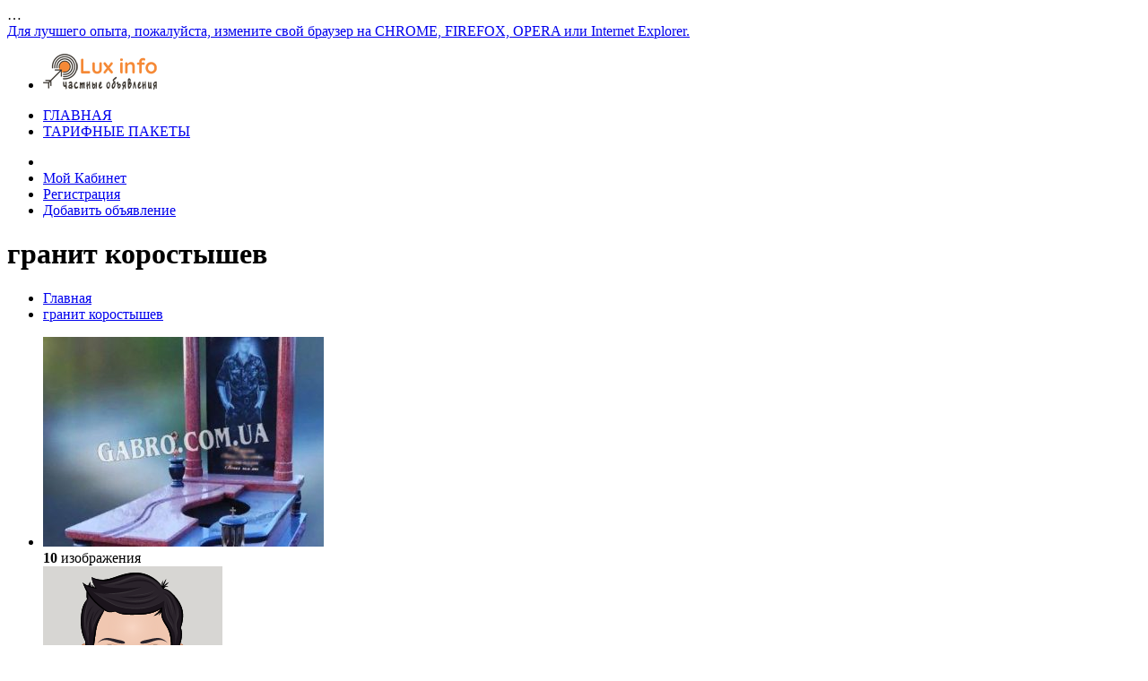

--- FILE ---
content_type: text/html; charset=UTF-8
request_url: https://luxinfo.com.ua/ad_tag/granit-korostyshev/
body_size: 13324
content:
<!doctype html>
<html lang="ru-RU" prefix="og: http://ogp.me/ns#" >
<head>
<!-- Global site tag (gtag.js) - Google Analytics -->
<script data-rocketlazyloadscript='https://www.googletagmanager.com/gtag/js?id=UA-120212795-1' async ></script>
<script data-rocketlazyloadscript='[data-uri]' ></script>

<link rel="icon" href="http://luxinfo.com.ua/favicon.ico" type="image/x-icon" />
<link rel="shortcut icon" href="http://luxinfo.com.ua/favicon.ico" type="image/x-icon" />

<meta charset="UTF-8">
<meta name="viewport" content="width=device-width, initial-scale=1, minimum-scale=1, maximum-scale=1">
<title>гранит коростышев | «Lux info» | «Люкс Инфо»</title>
<meta name='robots' content='max-image-preview:large' />

<!-- This site is optimized with the Yoast SEO Premium plugin v7.5.3 - https://yoast.com/wordpress/plugins/seo/ -->
<link rel="canonical" href="https://luxinfo.com.ua/ad_tag/granit-korostyshev/" />
<meta property="og:locale" content="ru_RU" />
<meta property="og:type" content="object" />
<meta property="og:title" content="гранит коростышев | «Lux info» | «Люкс Инфо»" />
<meta property="og:url" content="https://luxinfo.com.ua/ad_tag/granit-korostyshev/" />
<meta property="og:site_name" content="«Lux info» | «Люкс Инфо»" />
<meta name="twitter:card" content="summary_large_image" />
<meta name="twitter:title" content="гранит коростышев | «Lux info» | «Люкс Инфо»" />
<script type='application/ld+json'>{"@context":"https:\/\/schema.org","@type":"Organization","url":"https:\/\/luxinfo.com.ua\/","sameAs":[],"@id":"https:\/\/luxinfo.com.ua\/#organization","name":"\u00abLux info\u00bb | \u00ab\u041b\u044e\u043a\u0441 \u0418\u043d\u0444\u043e\u00bb","logo":"http:\/\/luxinfo.com.ua\/wp-content\/uploads\/2017\/03\/Lux-info.png"}</script>
<!-- / Yoast SEO Premium plugin. -->

<link rel='dns-prefetch' href='//static.addtoany.com' />
<link rel='dns-prefetch' href='//www.google.com' />
<link rel='dns-prefetch' href='//fonts.googleapis.com' />
<link href='https://fonts.gstatic.com' crossorigin rel='preconnect' />
<link rel="alternate" type="application/rss+xml" title="«Lux info» | «Люкс Инфо» &raquo; Лента" href="https://luxinfo.com.ua/feed/" />
<link rel="alternate" type="application/rss+xml" title="«Lux info» | «Люкс Инфо» &raquo; Лента комментариев" href="https://luxinfo.com.ua/comments/feed/" />
<link rel="alternate" type="application/rss+xml" title="«Lux info» | «Люкс Инфо» &raquo; Лента элемента гранит коростышев таксономии Tags" href="https://luxinfo.com.ua/ad_tag/granit-korostyshev/feed/" />
<style type="text/css">
img.wp-smiley,
img.emoji {
	display: inline !important;
	border: none !important;
	box-shadow: none !important;
	height: 1em !important;
	width: 1em !important;
	margin: 0 0.07em !important;
	vertical-align: -0.1em !important;
	background: none !important;
	padding: 0 !important;
}
</style>
	<link rel='stylesheet' id='wp-block-library-css' href='https://luxinfo.com.ua/wp-includes/css/dist/block-library/style.min.css?ver=6.1.9' type='text/css' media='all' />
<link rel='stylesheet' id='wc-blocks-vendors-style-css' href='https://luxinfo.com.ua/wp-content/plugins/woocommerce/packages/woocommerce-blocks/build/wc-blocks-vendors-style.css?ver=7.6.2' type='text/css' media='all' />
<link rel='stylesheet' id='wc-blocks-style-css' href='https://luxinfo.com.ua/wp-content/plugins/woocommerce/packages/woocommerce-blocks/build/wc-blocks-style.css?ver=7.6.2' type='text/css' media='all' />
<link rel='stylesheet' id='classic-theme-styles-css' href='https://luxinfo.com.ua/wp-includes/css/classic-themes.min.css?ver=1' type='text/css' media='all' />
<style id='global-styles-inline-css' type='text/css'>
body{--wp--preset--color--black: #000000;--wp--preset--color--cyan-bluish-gray: #abb8c3;--wp--preset--color--white: #ffffff;--wp--preset--color--pale-pink: #f78da7;--wp--preset--color--vivid-red: #cf2e2e;--wp--preset--color--luminous-vivid-orange: #ff6900;--wp--preset--color--luminous-vivid-amber: #fcb900;--wp--preset--color--light-green-cyan: #7bdcb5;--wp--preset--color--vivid-green-cyan: #00d084;--wp--preset--color--pale-cyan-blue: #8ed1fc;--wp--preset--color--vivid-cyan-blue: #0693e3;--wp--preset--color--vivid-purple: #9b51e0;--wp--preset--gradient--vivid-cyan-blue-to-vivid-purple: linear-gradient(135deg,rgba(6,147,227,1) 0%,rgb(155,81,224) 100%);--wp--preset--gradient--light-green-cyan-to-vivid-green-cyan: linear-gradient(135deg,rgb(122,220,180) 0%,rgb(0,208,130) 100%);--wp--preset--gradient--luminous-vivid-amber-to-luminous-vivid-orange: linear-gradient(135deg,rgba(252,185,0,1) 0%,rgba(255,105,0,1) 100%);--wp--preset--gradient--luminous-vivid-orange-to-vivid-red: linear-gradient(135deg,rgba(255,105,0,1) 0%,rgb(207,46,46) 100%);--wp--preset--gradient--very-light-gray-to-cyan-bluish-gray: linear-gradient(135deg,rgb(238,238,238) 0%,rgb(169,184,195) 100%);--wp--preset--gradient--cool-to-warm-spectrum: linear-gradient(135deg,rgb(74,234,220) 0%,rgb(151,120,209) 20%,rgb(207,42,186) 40%,rgb(238,44,130) 60%,rgb(251,105,98) 80%,rgb(254,248,76) 100%);--wp--preset--gradient--blush-light-purple: linear-gradient(135deg,rgb(255,206,236) 0%,rgb(152,150,240) 100%);--wp--preset--gradient--blush-bordeaux: linear-gradient(135deg,rgb(254,205,165) 0%,rgb(254,45,45) 50%,rgb(107,0,62) 100%);--wp--preset--gradient--luminous-dusk: linear-gradient(135deg,rgb(255,203,112) 0%,rgb(199,81,192) 50%,rgb(65,88,208) 100%);--wp--preset--gradient--pale-ocean: linear-gradient(135deg,rgb(255,245,203) 0%,rgb(182,227,212) 50%,rgb(51,167,181) 100%);--wp--preset--gradient--electric-grass: linear-gradient(135deg,rgb(202,248,128) 0%,rgb(113,206,126) 100%);--wp--preset--gradient--midnight: linear-gradient(135deg,rgb(2,3,129) 0%,rgb(40,116,252) 100%);--wp--preset--duotone--dark-grayscale: url('#wp-duotone-dark-grayscale');--wp--preset--duotone--grayscale: url('#wp-duotone-grayscale');--wp--preset--duotone--purple-yellow: url('#wp-duotone-purple-yellow');--wp--preset--duotone--blue-red: url('#wp-duotone-blue-red');--wp--preset--duotone--midnight: url('#wp-duotone-midnight');--wp--preset--duotone--magenta-yellow: url('#wp-duotone-magenta-yellow');--wp--preset--duotone--purple-green: url('#wp-duotone-purple-green');--wp--preset--duotone--blue-orange: url('#wp-duotone-blue-orange');--wp--preset--font-size--small: 13px;--wp--preset--font-size--medium: 20px;--wp--preset--font-size--large: 36px;--wp--preset--font-size--x-large: 42px;--wp--preset--spacing--20: 0.44rem;--wp--preset--spacing--30: 0.67rem;--wp--preset--spacing--40: 1rem;--wp--preset--spacing--50: 1.5rem;--wp--preset--spacing--60: 2.25rem;--wp--preset--spacing--70: 3.38rem;--wp--preset--spacing--80: 5.06rem;}:where(.is-layout-flex){gap: 0.5em;}body .is-layout-flow > .alignleft{float: left;margin-inline-start: 0;margin-inline-end: 2em;}body .is-layout-flow > .alignright{float: right;margin-inline-start: 2em;margin-inline-end: 0;}body .is-layout-flow > .aligncenter{margin-left: auto !important;margin-right: auto !important;}body .is-layout-constrained > .alignleft{float: left;margin-inline-start: 0;margin-inline-end: 2em;}body .is-layout-constrained > .alignright{float: right;margin-inline-start: 2em;margin-inline-end: 0;}body .is-layout-constrained > .aligncenter{margin-left: auto !important;margin-right: auto !important;}body .is-layout-constrained > :where(:not(.alignleft):not(.alignright):not(.alignfull)){max-width: var(--wp--style--global--content-size);margin-left: auto !important;margin-right: auto !important;}body .is-layout-constrained > .alignwide{max-width: var(--wp--style--global--wide-size);}body .is-layout-flex{display: flex;}body .is-layout-flex{flex-wrap: wrap;align-items: center;}body .is-layout-flex > *{margin: 0;}:where(.wp-block-columns.is-layout-flex){gap: 2em;}.has-black-color{color: var(--wp--preset--color--black) !important;}.has-cyan-bluish-gray-color{color: var(--wp--preset--color--cyan-bluish-gray) !important;}.has-white-color{color: var(--wp--preset--color--white) !important;}.has-pale-pink-color{color: var(--wp--preset--color--pale-pink) !important;}.has-vivid-red-color{color: var(--wp--preset--color--vivid-red) !important;}.has-luminous-vivid-orange-color{color: var(--wp--preset--color--luminous-vivid-orange) !important;}.has-luminous-vivid-amber-color{color: var(--wp--preset--color--luminous-vivid-amber) !important;}.has-light-green-cyan-color{color: var(--wp--preset--color--light-green-cyan) !important;}.has-vivid-green-cyan-color{color: var(--wp--preset--color--vivid-green-cyan) !important;}.has-pale-cyan-blue-color{color: var(--wp--preset--color--pale-cyan-blue) !important;}.has-vivid-cyan-blue-color{color: var(--wp--preset--color--vivid-cyan-blue) !important;}.has-vivid-purple-color{color: var(--wp--preset--color--vivid-purple) !important;}.has-black-background-color{background-color: var(--wp--preset--color--black) !important;}.has-cyan-bluish-gray-background-color{background-color: var(--wp--preset--color--cyan-bluish-gray) !important;}.has-white-background-color{background-color: var(--wp--preset--color--white) !important;}.has-pale-pink-background-color{background-color: var(--wp--preset--color--pale-pink) !important;}.has-vivid-red-background-color{background-color: var(--wp--preset--color--vivid-red) !important;}.has-luminous-vivid-orange-background-color{background-color: var(--wp--preset--color--luminous-vivid-orange) !important;}.has-luminous-vivid-amber-background-color{background-color: var(--wp--preset--color--luminous-vivid-amber) !important;}.has-light-green-cyan-background-color{background-color: var(--wp--preset--color--light-green-cyan) !important;}.has-vivid-green-cyan-background-color{background-color: var(--wp--preset--color--vivid-green-cyan) !important;}.has-pale-cyan-blue-background-color{background-color: var(--wp--preset--color--pale-cyan-blue) !important;}.has-vivid-cyan-blue-background-color{background-color: var(--wp--preset--color--vivid-cyan-blue) !important;}.has-vivid-purple-background-color{background-color: var(--wp--preset--color--vivid-purple) !important;}.has-black-border-color{border-color: var(--wp--preset--color--black) !important;}.has-cyan-bluish-gray-border-color{border-color: var(--wp--preset--color--cyan-bluish-gray) !important;}.has-white-border-color{border-color: var(--wp--preset--color--white) !important;}.has-pale-pink-border-color{border-color: var(--wp--preset--color--pale-pink) !important;}.has-vivid-red-border-color{border-color: var(--wp--preset--color--vivid-red) !important;}.has-luminous-vivid-orange-border-color{border-color: var(--wp--preset--color--luminous-vivid-orange) !important;}.has-luminous-vivid-amber-border-color{border-color: var(--wp--preset--color--luminous-vivid-amber) !important;}.has-light-green-cyan-border-color{border-color: var(--wp--preset--color--light-green-cyan) !important;}.has-vivid-green-cyan-border-color{border-color: var(--wp--preset--color--vivid-green-cyan) !important;}.has-pale-cyan-blue-border-color{border-color: var(--wp--preset--color--pale-cyan-blue) !important;}.has-vivid-cyan-blue-border-color{border-color: var(--wp--preset--color--vivid-cyan-blue) !important;}.has-vivid-purple-border-color{border-color: var(--wp--preset--color--vivid-purple) !important;}.has-vivid-cyan-blue-to-vivid-purple-gradient-background{background: var(--wp--preset--gradient--vivid-cyan-blue-to-vivid-purple) !important;}.has-light-green-cyan-to-vivid-green-cyan-gradient-background{background: var(--wp--preset--gradient--light-green-cyan-to-vivid-green-cyan) !important;}.has-luminous-vivid-amber-to-luminous-vivid-orange-gradient-background{background: var(--wp--preset--gradient--luminous-vivid-amber-to-luminous-vivid-orange) !important;}.has-luminous-vivid-orange-to-vivid-red-gradient-background{background: var(--wp--preset--gradient--luminous-vivid-orange-to-vivid-red) !important;}.has-very-light-gray-to-cyan-bluish-gray-gradient-background{background: var(--wp--preset--gradient--very-light-gray-to-cyan-bluish-gray) !important;}.has-cool-to-warm-spectrum-gradient-background{background: var(--wp--preset--gradient--cool-to-warm-spectrum) !important;}.has-blush-light-purple-gradient-background{background: var(--wp--preset--gradient--blush-light-purple) !important;}.has-blush-bordeaux-gradient-background{background: var(--wp--preset--gradient--blush-bordeaux) !important;}.has-luminous-dusk-gradient-background{background: var(--wp--preset--gradient--luminous-dusk) !important;}.has-pale-ocean-gradient-background{background: var(--wp--preset--gradient--pale-ocean) !important;}.has-electric-grass-gradient-background{background: var(--wp--preset--gradient--electric-grass) !important;}.has-midnight-gradient-background{background: var(--wp--preset--gradient--midnight) !important;}.has-small-font-size{font-size: var(--wp--preset--font-size--small) !important;}.has-medium-font-size{font-size: var(--wp--preset--font-size--medium) !important;}.has-large-font-size{font-size: var(--wp--preset--font-size--large) !important;}.has-x-large-font-size{font-size: var(--wp--preset--font-size--x-large) !important;}
.wp-block-navigation a:where(:not(.wp-element-button)){color: inherit;}
:where(.wp-block-columns.is-layout-flex){gap: 2em;}
.wp-block-pullquote{font-size: 1.5em;line-height: 1.6;}
</style>
<link rel='stylesheet' id='contact-form-7-css' href='https://luxinfo.com.ua/wp-content/plugins/contact-form-7/includes/css/styles.css?ver=5.6.2' type='text/css' media='all' />
<link rel='stylesheet' id='woocommerce-layout-css' href='https://luxinfo.com.ua/wp-content/plugins/woocommerce/assets/css/woocommerce-layout.css?ver=6.6.1' type='text/css' media='all' />
<link rel='stylesheet' id='woocommerce-smallscreen-css' href='https://luxinfo.com.ua/wp-content/plugins/woocommerce/assets/css/woocommerce-smallscreen.css?ver=6.6.1' type='text/css' media='only screen and (max-width: 768px)' />
<link rel='stylesheet' id='woocommerce-general-css' href='https://luxinfo.com.ua/wp-content/plugins/woocommerce/assets/css/woocommerce.css?ver=6.6.1' type='text/css' media='all' />
<style id='woocommerce-inline-inline-css' type='text/css'>
.woocommerce form .form-row .required { visibility: visible; }
</style>
<link rel='stylesheet' id='adforest-google_fonts-css' href='//fonts.googleapis.com/css?family=Source+Sans+Pro:400,400italic,600|Quicksand:400,500&#038;subset&#038;display=swap' type='text/css' media='all' />
<link rel='stylesheet' id='adforest-style-css' href='https://luxinfo.com.ua/wp-content/themes/lux-info/style.css?ver=6.1.9' type='text/css' media='all' />
<link rel='stylesheet' id='bootstrap-css' href='https://luxinfo.com.ua/wp-content/themes/lux-info/css/bootstrap.css?ver=6.1.9' type='text/css' media='all' />
<link rel='stylesheet' id='et-line-fonts-css' href='https://luxinfo.com.ua/wp-content/themes/lux-info/css/et-line-fonts.css?ver=6.1.9' type='text/css' media='all' />
<link rel='stylesheet' id='font-awesome-css' href='https://luxinfo.com.ua/wp-content/themes/lux-info/css/font-awesome.css?ver=6.1.9' type='text/css' media='all' />
<link rel='stylesheet' id='animate-css' href='https://luxinfo.com.ua/wp-content/themes/lux-info/css/animate.min.css?ver=6.1.9' type='text/css' media='all' />
<link rel='stylesheet' id='file-input-css' href='https://luxinfo.com.ua/wp-content/themes/lux-info/css/fileinput.css?ver=6.1.9' type='text/css' media='all' />
<link rel='stylesheet' id='flaticon-css' href='https://luxinfo.com.ua/wp-content/themes/lux-info/css/flaticon.css?ver=6.1.9' type='text/css' media='all' />
<link rel='stylesheet' id='adforest-select2-css' href='https://luxinfo.com.ua/wp-content/themes/lux-info/css/select2.min.css?ver=6.1.9' type='text/css' media='all' />
<link rel='stylesheet' id='nouislider-css' href='https://luxinfo.com.ua/wp-content/themes/lux-info/css/nouislider.min.css?ver=6.1.9' type='text/css' media='all' />
<link rel='stylesheet' id='owl-carousel-css' href='https://luxinfo.com.ua/wp-content/themes/lux-info/css/owl.carousel.css?ver=6.1.9' type='text/css' media='all' />
<link rel='stylesheet' id='owl-theme-css' href='https://luxinfo.com.ua/wp-content/themes/lux-info/css/owl.theme.css?ver=6.1.9' type='text/css' media='all' />
<link rel='stylesheet' id='toastr-css' href='https://luxinfo.com.ua/wp-content/themes/lux-info/css/toastr.min.css?ver=6.1.9' type='text/css' media='all' />
<link rel='stylesheet' id='minimal-css' href='https://luxinfo.com.ua/wp-content/themes/lux-info/skins/minimal/minimal.css?ver=6.1.9' type='text/css' media='all' />
<link rel='stylesheet' id='bootstrap-social-css' href='https://luxinfo.com.ua/wp-content/themes/lux-info/css/bootstrap-social.css?ver=6.1.9' type='text/css' media='all' />
<link rel='stylesheet' id='popup-video-iframe-css' href='https://luxinfo.com.ua/wp-content/themes/lux-info/css/YouTubePopUp.css?ver=6.1.9' type='text/css' media='all' />
<link rel='stylesheet' id='adforest-theme-modern-css' href='https://luxinfo.com.ua/wp-content/themes/lux-info/css/modern.css?ver=6.1.9' type='text/css' media='all' />
<link rel='stylesheet' id='responsive-media-modern-css' href='https://luxinfo.com.ua/wp-content/themes/lux-info/css/responsive-media-modern.css?ver=6.1.9' type='text/css' media='all' />
<link rel='stylesheet' id='adforest-custom-modern-css' href='https://luxinfo.com.ua/wp-content/themes/lux-info/css/custom-modern.css?ver=6.1.9' type='text/css' media='all' />
<link rel='stylesheet' id='adforest-woo-css' href='https://luxinfo.com.ua/wp-content/themes/lux-info/css/woocommerce.css?ver=6.1.9' type='text/css' media='all' />
<link rel='stylesheet' id='forest-menu-css' href='https://luxinfo.com.ua/wp-content/themes/lux-info/css/forest-menu.css?ver=6.1.9' type='text/css' media='all' />
<link rel='stylesheet' id='slider-css' href='https://luxinfo.com.ua/wp-content/themes/lux-info/css/slider.css?ver=6.1.9' type='text/css' media='all' />
<link rel='stylesheet' id='shop-theme-css' href='https://luxinfo.com.ua/wp-content/themes/lux-info/css/theme.css?ver=6.1.9' type='text/css' media='all' />
<link rel='stylesheet' id='defualt-color-css' href='https://luxinfo.com.ua/wp-content/themes/lux-info/css/colors/defualt.css' type='text/css' media='all' />
<link rel='stylesheet' id='addtoany-css' href='https://luxinfo.com.ua/wp-content/plugins/add-to-any/addtoany.min.css?ver=1.16' type='text/css' media='all' />
<script data-rocketlazyloadscript='[data-uri]' type='text/javascript' id='addtoany-core-js-before'></script>
<script data-rocketlazyloadscript='https://static.addtoany.com/menu/page.js' type='text/javascript' async  id='addtoany-core-js'></script>
<script type='text/javascript' src='https://luxinfo.com.ua/wp-includes/js/jquery/jquery.min.js?ver=3.6.1' id='jquery-core-js'></script>
<script type='text/javascript' src='https://luxinfo.com.ua/wp-includes/js/jquery/jquery-migrate.min.js?ver=3.3.2' id='jquery-migrate-js'></script>
<script data-rocketlazyloadscript='https://luxinfo.com.ua/wp-content/plugins/add-to-any/addtoany.min.js?ver=1.1' type='text/javascript' async  id='addtoany-jquery-js'></script>
<script type='text/javascript' src='https://luxinfo.com.ua/wp-content/plugins/woocommerce/assets/js/jquery-blockui/jquery.blockUI.min.js?ver=2.7.0-wc.6.6.1' id='jquery-blockui-js'></script>
<script type='text/javascript' id='wc-add-to-cart-js-extra'>
/* <![CDATA[ */
var wc_add_to_cart_params = {"ajax_url":"\/wp-admin\/admin-ajax.php","wc_ajax_url":"\/?wc-ajax=%%endpoint%%","i18n_view_cart":"\u041f\u0440\u043e\u0441\u043c\u043e\u0442\u0440 \u043a\u043e\u0440\u0437\u0438\u043d\u044b","cart_url":"https:\/\/luxinfo.com.ua\/cart\/","is_cart":"","cart_redirect_after_add":"no"};
/* ]]> */
</script>
<script type='text/javascript' src='https://luxinfo.com.ua/wp-content/plugins/woocommerce/assets/js/frontend/add-to-cart.min.js?ver=6.6.1' id='wc-add-to-cart-js'></script>
<script type='text/javascript' src='https://luxinfo.com.ua/wp-content/plugins/js_composer/assets/js/vendors/woocommerce-add-to-cart.js?ver=6.3.0' id='vc_woocommerce-add-to-cart-js-js'></script>
<!--[if lt IE 9]>
<script type='text/javascript' src='https://luxinfo.com.ua/wp-content/themes/lux-info/js/html5shiv.min.js?ver=3.7.2' id='adforest-maxcdn1-js'></script>
<![endif]-->
<!--[if lt IE 9]>
<script type='text/javascript' src='https://luxinfo.com.ua/wp-content/themes/lux-info/js/respond.min.js?ver=1.4.2' id='adforest-maxcdn2-js'></script>
<![endif]-->
<link rel="https://api.w.org/" href="https://luxinfo.com.ua/wp-json/" /><link rel="EditURI" type="application/rsd+xml" title="RSD" href="https://luxinfo.com.ua/xmlrpc.php?rsd" />
<link rel="wlwmanifest" type="application/wlwmanifest+xml" href="https://luxinfo.com.ua/wp-includes/wlwmanifest.xml" />
<meta name="generator" content="WordPress 6.1.9" />
<meta name="generator" content="WooCommerce 6.6.1" />


<!-- Saphali Lite Version -->
<meta name="generator" content="Saphali Lite 1.8.13" />

	<noscript><style>.woocommerce-product-gallery{ opacity: 1 !important; }</style></noscript>
	<meta name="generator" content="Powered by WPBakery Page Builder - drag and drop page builder for WordPress."/>
<noscript><style> .wpb_animate_when_almost_visible { opacity: 1; }</style></noscript></head>
<body class="archive tax-ad_tags term-granit-korostyshev term-22992 theme-lux-info woocommerce-no-js wpb-js-composer js-comp-ver-6.3.0 vc_responsive">
		      <div class="loading" id="sb_loading">&#8230;</div><div class="sb-top-bar_notification">
<a href="javascript:void(0);">
Для лучшего опыта, пожалуйста, измените свой браузер на CHROME, FIREFOX, OPERA или Internet Explorer.</a>
</div>
<div class="colored-header">
 <!-- Top Bar -->
 <div class="new-version">
 <!-- Top Bar End -->
 <!-- Navigation Menu -->
<nav id="menu-1" class="mega-menu">
       <!-- menu list items container -->
       <section class="menu-list-items">
          <div class="container-fluid">
                <div class="logo-area">
                   <!-- menu logo -->
                   <ul class="menu-logo">
                      <li>
                                 <a href="https://luxinfo.com.ua/">
                           <img src="https://luxinfo.com.ua/wp-content/uploads/2017/03/Lux-info.png" alt="Логотип Сайта">
                    </a>                      </li>
                   </ul>
                   
                </div>   
                   <!-- menu links -->
                   <!-- menu links -->
<ul class="menu-links">
<li><a  href="https://luxinfo.com.ua/">ГЛАВНАЯ  </a></li><li><a  href="https://luxinfo.com.ua/packages/">ТАРИФНЫЕ ПАКЕТЫ  </a></li></ul><ul class="menu-search-bar">



                   <li class="nav-table dropdown hidden-sm-down">
        <a href="#" class="dropdown-toggle" data-toggle="dropdown" role="button" aria-haspopup="true" aria-expanded="false">
          <span class="nav-cell">
                    </span>
         
        </a>
        
 
            <li>
              <a href="https://luxinfo.com.ua/login/">
              Мой Кабинет              </a>
            </li>
            <li>
             <a href="https://luxinfo.com.ua/register/">
             Регистрация             </a>
            </li>
                       
                       <li>
                             <a href="https://luxinfo.com.ua/post-ad/" class="btn btn-light">
    <i class="fa fa-plus" aria-hidden="true"></i>
     Добавить объявление     </a>                      </li>
                      
                   </ul>
          </div>
       </section>
    </nav>            
 </div>   
</div>	  <div class="bread-3 page-header-area ">
 <div class="container">
    <div class="row">
    <div class="col-lg-4 col-md-4 col-sm-4 col-xs-12">
          <div class="header-page">
             <h1>гранит коростышев</h1>
          </div>
       </div>
       <div class="col-lg-8 col-md-8 col-sm-8 col-xs-12">
          <div class="small-breadcrumb modern-type">
                <div class=" breadcrumb-link">
                   <ul>
    <li>                       
         <a href="https://luxinfo.com.ua/">
            Главная 
        </a>
    </li>
    <li class="active">
        <a href="javascript:void(0);" class="active">
            гранит коростышев        </a>
    </li>
                   </ul>
                </div>
          </div>
       </div>
       
    </div>
 </div>
</div>
	  <div class="main-content-area clearfix">
         <!-- =-=-=-=-=-=-= Latest Ads =-=-=-=-=-=-= -->
         <section class="section-padding pattern_dots">
            <!-- Main Container -->
            <div class="container">
               <!-- Row -->
               <div class="row">
                  <!-- Middle Content Area -->
                  <div class="col-md-12 col-lg-12 col-sx-12">
                     <!-- Row -->
                     <div class="row">
                                                                  <div class="clearfix"></div>
                        <!-- Ads Archive 2 -->
                        <div class="posts-masonry">
                           <div class="col-md-12 col-xs-12 col-sm-12 col-lg-12">
                              <ul class="list-unstyled">
                             <li>
				<div class="well ad-listing clearfix">
				<div class="col-md-3 col-sm-5 col-xs-12 grid-style no-padding"><div class="img-box">
	
	<img src="https://luxinfo.com.ua/wp-content/uploads/2024/01/Памятники-из-гранита-от-фирмы-Gabro-1-313x234.jpg" class="img-responsive" alt="Памятники из гранита от фирмы Gabro Коростышев">
	<div class="total-images">
	<strong>10</strong>
	изображения
	</div>
	<div class="quick-view">
	<a href="https://luxinfo.com.ua/ad/pamjatniki-iz-granita-ot-firmy-gabro-korostyshev/" class="view-button"><i class="fa fa-search"></i></a>
	</div></div>
	<div class="user-preview">
	<a href="https://luxinfo.com.ua/author/cubeat/?type=ads">
	<img src="https://luxinfo.com.ua/wp-content/uploads/2017/03/myAvatar1.png" class="avatar avatar-small" alt="Памятники из гранита от фирмы Gabro Коростышев">
	</a>
	</div>
	</div>
	<div class="col-md-9 col-sm-7 col-xs-12">
	<!-- Ad Content-->
	<div class="row">
	<div class="content-area">
	<div class="col-md-9 col-sm-12 col-xs-12">
	
	<div class="category-title">
	<span><a class="" href="https://luxinfo.com.ua/ad_category/biznes-uslugi/">Бизнес услуги</a></span><span><a class="padding-left" href="https://luxinfo.com.ua/ad_category/biznes-uslugi-syrjo-i-materialy/">Сырьё и материалы</a></span>
	</div>
	<!-- Ad Title -->
	<h3>
	<a href="https://luxinfo.com.ua/ad/pamjatniki-iz-granita-ot-firmy-gabro-korostyshev/">
	Памятники из гранита от фирмы Gabro Коростышев
	</a>
	</h3>
	<ul class="additional-info pull-right">
	<li>
	<a data-toggle="tooltip" title="(098) 747-73-37" href="javascript:void(0);" class="fa fa-phone"></a>
	</li>
	<li>
	<a data-toggle="tooltip" title="Сохранить" href="javascript:void(0);" class="fa fa-heart save-ad" data-adid="40307"></a>
	</li>
	</ul>
	<ul class="ad-meta-info">
	<li> <i class="fa fa-map-marker"></i>
	<a href="javascript:void(0);">
	Коростышев, Житомирская область, Украина
	</a>
	</li>
	<li> <i class="fa fa-clock-o"></i>
	16.01.2024
	</li>
	</ul>
	<div class="ad-details">
	<p>Изготовим памятники из гранита, гранитные мемориальные комплексы любой сложност�...</p>
	</div>
	</div>
	<div class="col-md-3 col-xs-12 col-sm-12">
	<!-- Ad Stats -->
	<div class="short-info">
	<div class="ad-stats hidden-xs">
	<span>Тип объявления  : </span>
	Услуги
	</div>
	<div class="ad-stats hidden-xs">
		<span>Состояние  : </span>
		Новый
		</div>
	<div class="ad-stats hidden-xs">
	<span>Просмотров  : </span>
	390
	</div>
	</div>
	<!-- Price -->
	<div class="price">
	<span>
	45,000 грн.<span class="negotiable">(Договорная)</span>
	</span> 
	</div>
	<!-- Ad View Button -->
	<a href="https://luxinfo.com.ua/ad/pamjatniki-iz-granita-ot-firmy-gabro-korostyshev/" class="btn btn-block btn-success">
	<i class="fa fa-eye" aria-hidden="true"></i>
	Просмотреть
	</a>
	</div>
	</div>
	</div>
	<!-- Ad Content End -->
	</div>
	</div>
	</li>
	<li>
				<div class="well ad-listing clearfix">
				<div class="col-md-3 col-sm-5 col-xs-12 grid-style no-padding"><div class="img-box">
	
	<img src="https://luxinfo.com.ua/wp-content/uploads/2023/01/dl_405_20221219_2097528013-313x234.jpg" class="img-responsive" alt="Изделия из гранита Оптом от Granit-Beliak">
	<div class="total-images">
	<strong>8</strong>
	изображения
	</div>
	<div class="quick-view">
	<a href="https://luxinfo.com.ua/ad/izdelija-iz-granita-optom-ot-granit-beliak/" class="view-button"><i class="fa fa-search"></i></a>
	</div></div>
	<div class="user-preview">
	<a href="https://luxinfo.com.ua/author/granitbl/?type=ads">
	<img src="https://luxinfo.com.ua/wp-content/uploads/2017/03/myAvatar1.png" class="avatar avatar-small" alt="Изделия из гранита Оптом от Granit-Beliak">
	</a>
	</div>
	</div>
	<div class="col-md-9 col-sm-7 col-xs-12">
	<!-- Ad Content-->
	<div class="row">
	<div class="content-area">
	<div class="col-md-9 col-sm-12 col-xs-12">
	
	<div class="category-title">
	<span><a class="" href="https://luxinfo.com.ua/ad_category/biznes-uslugi/">Бизнес услуги</a></span><span><a class="padding-left" href="https://luxinfo.com.ua/ad_category/biznes-uslugi-syrjo-i-materialy/">Сырьё и материалы</a></span>
	</div>
	<!-- Ad Title -->
	<h3>
	<a href="https://luxinfo.com.ua/ad/izdelija-iz-granita-optom-ot-granit-beliak/">
	Изделия из гранита Оптом от Granit-Beliak
	</a>
	</h3>
	<ul class="additional-info pull-right">
	<li>
	<a data-toggle="tooltip" title="+380952551439" href="javascript:void(0);" class="fa fa-phone"></a>
	</li>
	<li>
	<a data-toggle="tooltip" title="Сохранить" href="javascript:void(0);" class="fa fa-heart save-ad" data-adid="35085"></a>
	</li>
	</ul>
	<ul class="ad-meta-info">
	<li> <i class="fa fa-map-marker"></i>
	<a href="javascript:void(0);">
	Коростышев, Житомирская область, Украина
	</a>
	</li>
	<li> <i class="fa fa-clock-o"></i>
	19.01.2023
	</li>
	</ul>
	<div class="ad-details">
	<p>Предлагаем изготовление гранитной продукции под оптовые заказы и поставки грани�...</p>
	</div>
	</div>
	<div class="col-md-3 col-xs-12 col-sm-12">
	<!-- Ad Stats -->
	<div class="short-info">
	<div class="ad-stats hidden-xs">
	<span>Тип объявления  : </span>
	Продам
	</div>
	<div class="ad-stats hidden-xs">
		<span>Состояние  : </span>
		Новый
		</div>
	<div class="ad-stats hidden-xs">
	<span>Просмотров  : </span>
	481
	</div>
	</div>
	<!-- Price -->
	<div class="price">
	<span>
	1,800 грн.<span class="negotiable">(Договорная)</span>
	</span> 
	</div>
	<!-- Ad View Button -->
	<a href="https://luxinfo.com.ua/ad/izdelija-iz-granita-optom-ot-granit-beliak/" class="btn btn-block btn-success">
	<i class="fa fa-eye" aria-hidden="true"></i>
	Просмотреть
	</a>
	</div>
	</div>
	</div>
	<!-- Ad Content End -->
	</div>
	</div>
	</li>
	                              </ul>
                           </div>
                        </div>
                        <!-- Ads Archive End -->  
                        <div class="clearfix"></div>
                        <!-- Pagination -->  
                        <!-- Pagination -->  
                        <div class="col-md-12 col-xs-12 col-sm-12">
                                                   </div>
                        <!-- Pagination End -->
                                        </div>
                     <!-- Row End -->
                  </div>
                  <!-- Middle Content Area  End -->
               </div>
               <!-- Row End -->
            </div>
            <!-- Main Container End -->
         </section>
         <!-- =-=-=-=-=-=-= Ads Archives End =-=-=-=-=-=-= -->

      </div>
<footer class="minimal-footer-1">
            <div class="container">
               <div class="row">
                  <div class="col-sm-4">
                     <aside class="widget">
                        <h3 class="widget-title">Кратко о Нас</h3>
                        <p>«Lux info» это информационная площадка. Бесплатная доска объявлений Киев, которая предоставляет удобный сервис для размещения и поиска, частных объявлений по всем городам Украины.</p>
                     </aside>
                  </div>
                  <div class="col-sm-4">
                     <aside class="widget text-center">
            <a href="https://luxinfo.com.ua/">
			               <img src="https://luxinfo.com.ua/wp-content/uploads/2017/03/logo-footer.png"  alt="Логотип Сайта">
             
            </a>              

                        <div class="social-links">
                                                <a href="#">
                            <i class="fa fa-facebook"></i>
                        </a>
                                                <a href="#">
                            <i class="fa fa-twitter "></i>
                        </a>
                                                <a href="#">
                            <i class="fa fa-linkedin "></i>
                        </a>
                                                <a href="#">
                            <i class="fa fa-google-plus"></i>
                        </a>
                                                                        <a href="#">
                            <i class="fa fa-pinterest "></i>
                        </a>
                                                            <a href="#">
                            <i class="fa fa-instagram"></i>
                        </a>
                                                                                                                        </div>
                     </aside>
                  </div>
                  <div class="col-sm-4">
                     <aside class="widget">
                        <h3 class="widget-title">Наш Сервис</h3>
                        <p>Сервис объявлений Киев дает возможность, разместить большое количество объявлений. Бесплатная доска объявлений Украина поможет купить продать товары из рук в руки. Добавить объявление бесплатно! </p>
                                          </aside>
                  </div>
               </div>
            </div>
            <div class="sub-footer">
               <div class="row">
                  <div class="col-sm-12">
                     <div class="entry-footer">
		<p>Copyright 2018-2025 © <a href="http://luxinfo.com.ua">«Lux info»</a> All Rights Reserved.</p>		<!--LiveInternet counter--><script type="text/javascript">
document.write("<a href='//www.liveinternet.ru/click' "+
"target=_blank><img src='//counter.yadro.ru/hit?t26.6;r"+
escape(document.referrer)+((typeof(screen)=="undefined")?"":
";s"+screen.width+"*"+screen.height+"*"+(screen.colorDepth?
screen.colorDepth:screen.pixelDepth))+";u"+escape(document.URL)+
";h"+escape(document.title.substring(0,150))+";"+Math.random()+
"' alt='' title='LiveInternet: показано число посетителей за"+
" сегодня' "+
"border='0' width='0' height='0'><\/a>")
</script><!--/LiveInternet-->
                     </div>
                  </div>
               </div>
            </div>
         </footer>	
<input type="hidden" id="is_logged_in" value="0" />
<input type="hidden" id="auto_slide_time" value="2000" />
<input type="hidden" id="theme_type" value="1" />
<input type="hidden" id="is_rtl" value="0" />
<input type="hidden" id="is_single_ad" value="0" />
<input type="hidden" id="is_video_on" value="1" />
<input type="hidden" id="profile_page" value="https://luxinfo.com.ua/profile/" />
<input type="hidden" id="login_page" value="https://luxinfo.com.ua/login/" />
<input type="hidden" id="sb_packages_page" value="https://luxinfo.com.ua/packages/" />
<input type="hidden" id="theme_path" value="https://luxinfo.com.ua/wp-content/themes/lux-info/" />
<input type="hidden" id="adforest_ajax_url" value="https://luxinfo.com.ua/wp-admin/admin-ajax.php" />
<input type="hidden" id="adforest_forgot_msg" value="Ссылка на сброс пароля отправлена вам на email." />
<input type="hidden" id="adforest_profile_msg" value="Профиль успешно сохранен" />
<input type="hidden" id="adforest_max_upload_reach" value="Максимальный предел достигнут" />
<input type="hidden" id="not_logged_in" value="Вы вышли." />
<input type="hidden" id="sb_upload_limit" value="10" />

<input type="hidden" id="facebook_key" value="" />
<input type="hidden" id="google_key" value="" />
<input type="hidden" id="confirm_delete" value="Вы уверены, что хотите удалить это?" />
<input type="hidden" id="confirm_update" value="Вы уверены, что обновили это?" />
<input type="hidden" id="ad_updated" value="Объявление успешно добавлено!" />
<input type="hidden" id="redirect_uri" value="http://luxinfo.com.ua" />
<input type="hidden" id="select_place_holder" value="Выберите вариант" />
<input type="hidden" id="is_sticky_header" value="" />
<input type="hidden" id="required_images" value="Требуются изображения." />
<input type="hidden" id="ad_limit_msg" value="Ваш пакет был использован или истек, пожалуйста, приобретите сейчас." />
<input type="hidden" id="is_sub_active" value="1" />
<input type="hidden" id="slider_item" value="3" />
<input type="hidden" id="msg_notification_on" value="1" />
<input type="hidden" id="msg_notification_time" value="10000000000000000" />
<input type="hidden" id="is_unread_msgs" value="0" />

        <!-- Post Ad Sticky -->
        <!-- Back To Top -->
    <a href="#0" class="cd-top">Сверху</a>
                <style type="text/css">

.breadcrumb-1 {
	background: rgba(0, 0, 0, 0) url("https://luxinfo.com.ua/wp-content/uploads/2017/10/ferrari-458-italia-street-photo-hd-wallpaper.jpg") center center no-repeat;
    background-color: #6c6e73;
    background-repeat: no-repeat;
    background-size: cover;
    color: #fff;
    position: relative;
}
	
.footer-area {
    background-color: #232323;
    background-position: center center;
    background-repeat: no-repeat;
    background-size: cover;
    color: #c9c9c9;
    background-image: url("http://adforest.scriptsbundle.com/wp-content/themes/adforest/images/footer.jpg");
    position: relative;
}
</style>

    	<script type="text/javascript">
		(function () {
			var c = document.body.className;
			c = c.replace(/woocommerce-no-js/, 'woocommerce-js');
			document.body.className = c;
		})();
	</script>
	<script type='text/javascript' src='https://luxinfo.com.ua/wp-includes/js/dist/vendor/regenerator-runtime.min.js?ver=0.13.9' id='regenerator-runtime-js'></script>
<script type='text/javascript' src='https://luxinfo.com.ua/wp-includes/js/dist/vendor/wp-polyfill.min.js?ver=3.15.0' id='wp-polyfill-js'></script>
<script type='text/javascript' id='contact-form-7-js-extra'>
/* <![CDATA[ */
var wpcf7 = {"api":{"root":"https:\/\/luxinfo.com.ua\/wp-json\/","namespace":"contact-form-7\/v1"},"cached":"1"};
/* ]]> */
</script>
<script type='text/javascript' src='https://luxinfo.com.ua/wp-content/plugins/contact-form-7/includes/js/index.js?ver=5.6.2' id='contact-form-7-js'></script>
<script type='text/javascript' src='https://luxinfo.com.ua/wp-content/plugins/sb_framework/js/theme.js?ver=6.1.9' id='adforest-theme-js-js'></script>
<script type='text/javascript' src='https://luxinfo.com.ua/wp-content/plugins/woocommerce/assets/js/js-cookie/js.cookie.min.js?ver=2.1.4-wc.6.6.1' id='js-cookie-js'></script>
<script type='text/javascript' id='woocommerce-js-extra'>
/* <![CDATA[ */
var woocommerce_params = {"ajax_url":"\/wp-admin\/admin-ajax.php","wc_ajax_url":"\/?wc-ajax=%%endpoint%%"};
/* ]]> */
</script>
<script type='text/javascript' src='https://luxinfo.com.ua/wp-content/plugins/woocommerce/assets/js/frontend/woocommerce.min.js?ver=6.6.1' id='woocommerce-js'></script>
<script type='text/javascript' id='wc-cart-fragments-js-extra'>
/* <![CDATA[ */
var wc_cart_fragments_params = {"ajax_url":"\/wp-admin\/admin-ajax.php","wc_ajax_url":"\/?wc-ajax=%%endpoint%%","cart_hash_key":"wc_cart_hash_1ee275be02cd3bddd94a0eda006ce491","fragment_name":"wc_fragments_1ee275be02cd3bddd94a0eda006ce491","request_timeout":"5000"};
/* ]]> */
</script>
<script type='text/javascript' src='https://luxinfo.com.ua/wp-content/plugins/woocommerce/assets/js/frontend/cart-fragments.min.js?ver=6.6.1' id='wc-cart-fragments-js'></script>
<script type='text/javascript' id='rocket-browser-checker-js-after'>
"use strict";var _createClass=function(){function defineProperties(target,props){for(var i=0;i<props.length;i++){var descriptor=props[i];descriptor.enumerable=descriptor.enumerable||!1,descriptor.configurable=!0,"value"in descriptor&&(descriptor.writable=!0),Object.defineProperty(target,descriptor.key,descriptor)}}return function(Constructor,protoProps,staticProps){return protoProps&&defineProperties(Constructor.prototype,protoProps),staticProps&&defineProperties(Constructor,staticProps),Constructor}}();function _classCallCheck(instance,Constructor){if(!(instance instanceof Constructor))throw new TypeError("Cannot call a class as a function")}var RocketBrowserCompatibilityChecker=function(){function RocketBrowserCompatibilityChecker(options){_classCallCheck(this,RocketBrowserCompatibilityChecker),this.passiveSupported=!1,this._checkPassiveOption(this),this.options=!!this.passiveSupported&&options}return _createClass(RocketBrowserCompatibilityChecker,[{key:"_checkPassiveOption",value:function(self){try{var options={get passive(){return!(self.passiveSupported=!0)}};window.addEventListener("test",null,options),window.removeEventListener("test",null,options)}catch(err){self.passiveSupported=!1}}},{key:"initRequestIdleCallback",value:function(){!1 in window&&(window.requestIdleCallback=function(cb){var start=Date.now();return setTimeout(function(){cb({didTimeout:!1,timeRemaining:function(){return Math.max(0,50-(Date.now()-start))}})},1)}),!1 in window&&(window.cancelIdleCallback=function(id){return clearTimeout(id)})}},{key:"isDataSaverModeOn",value:function(){return"connection"in navigator&&!0===navigator.connection.saveData}},{key:"supportsLinkPrefetch",value:function(){var elem=document.createElement("link");return elem.relList&&elem.relList.supports&&elem.relList.supports("prefetch")&&window.IntersectionObserver&&"isIntersecting"in IntersectionObserverEntry.prototype}},{key:"isSlowConnection",value:function(){return"connection"in navigator&&"effectiveType"in navigator.connection&&("2g"===navigator.connection.effectiveType||"slow-2g"===navigator.connection.effectiveType)}}]),RocketBrowserCompatibilityChecker}();
</script>
<script type='text/javascript' id='rocket-delay-js-js-after'>
"use strict";var _createClass=function(){function i(e,t){for(var r=0;r<t.length;r++){var i=t[r];i.enumerable=i.enumerable||!1,i.configurable=!0,"value"in i&&(i.writable=!0),Object.defineProperty(e,i.key,i)}}return function(e,t,r){return t&&i(e.prototype,t),r&&i(e,r),e}}();function _classCallCheck(e,t){if(!(e instanceof t))throw new TypeError("Cannot call a class as a function")}var RocketLazyLoadScripts=function(){function r(e,t){_classCallCheck(this,r),this.attrName="data-rocketlazyloadscript",this.browser=t,this.options=this.browser.options,this.triggerEvents=e,this.userEventListener=this.triggerListener.bind(this)}return _createClass(r,[{key:"init",value:function(){this._addEventListener(this)}},{key:"reset",value:function(){this._removeEventListener(this)}},{key:"_addEventListener",value:function(t){this.triggerEvents.forEach(function(e){return window.addEventListener(e,t.userEventListener,t.options)})}},{key:"_removeEventListener",value:function(t){this.triggerEvents.forEach(function(e){return window.removeEventListener(e,t.userEventListener,t.options)})}},{key:"_loadScriptSrc",value:function(){var r=this;document.querySelectorAll("script["+this.attrName+"]").forEach(function(e){var t=e.getAttribute(r.attrName);e.setAttribute("src",t),e.removeAttribute(r.attrName)}),this.reset()}},{key:"triggerListener",value:function(){this._loadScriptSrc(),this._removeEventListener(this)}}],[{key:"run",value:function(){if(RocketBrowserCompatibilityChecker){new r(["keydown","mouseover","touchmove","touchstart"],new RocketBrowserCompatibilityChecker({passive:!0})).init()}}}]),r}();RocketLazyLoadScripts.run();
</script>
<script type='text/javascript' src='https://luxinfo.com.ua/wp-content/themes/lux-info/js/bootstrap.min.js?ver=6.1.9' id='bootstrap-js'></script>
<script type='text/javascript' src='https://luxinfo.com.ua/wp-content/themes/lux-info/js/toastr.min.js?ver=6.1.9' id='toastr-js'></script>
<script type='text/javascript' src='https://luxinfo.com.ua/wp-includes/js/imagesloaded.min.js?ver=4.1.4' id='imagesloaded-js'></script>
<script type='text/javascript' src='https://luxinfo.com.ua/wp-content/themes/lux-info/js/animateNumber.min.js?ver=6.1.9' id='animate-number-js'></script>
<script type='text/javascript' src='https://luxinfo.com.ua/wp-content/themes/lux-info/js/easing.js?ver=6.1.9' id='easing-js'></script>
<script type='text/javascript' src='https://luxinfo.com.ua/wp-content/plugins/js_composer/assets/lib/bower/isotope/dist/isotope.pkgd.min.js?ver=6.3.0' id='isotope-js'></script>
<script type='text/javascript' src='https://luxinfo.com.ua/wp-content/themes/lux-info/js/carousel.min.js?ver=6.1.9' id='carousel-js'></script>
<script type='text/javascript' src='https://luxinfo.com.ua/wp-content/themes/lux-info/js/fileinput.js?ver=6.1.9' id='file-input-js'></script>
<script type='text/javascript' src='https://luxinfo.com.ua/wp-content/themes/lux-info/js/forest-megamenu.js?ver=6.1.9' id='forest-megamenu-js'></script>
<script type='text/javascript' src='https://luxinfo.com.ua/wp-content/themes/lux-info/js/select2.min.js?ver=6.1.9' id='select-2-js'></script>
<script type='text/javascript' src='https://luxinfo.com.ua/wp-content/themes/lux-info/js/hover.min.js?ver=6.1.9' id='hover-js'></script>
<script type='text/javascript' src='https://luxinfo.com.ua/wp-content/themes/lux-info/js/modernizr.js?ver=6.1.9' id='modernizr-js'></script>
<script type='text/javascript' src='https://luxinfo.com.ua/wp-content/themes/lux-info/js/icheck.min.js?ver=6.1.9' id='icheck-js'></script>
<script type='text/javascript' src='https://luxinfo.com.ua/wp-content/themes/lux-info/js/jquery.appear.min.js?ver=6.1.9' id='jquery-appear-js'></script>
<script type='text/javascript' src='https://luxinfo.com.ua/wp-content/themes/lux-info/js/jquery.countTo.js?ver=6.1.9' id='jquery-countTo-js'></script>
<script type='text/javascript' src='https://luxinfo.com.ua/wp-content/themes/lux-info/js/jquery.inview.min.js?ver=6.1.9' id='jquery-inview-js'></script>
<script type='text/javascript' src='https://luxinfo.com.ua/wp-content/themes/lux-info/js/nouislider.all.min.js?ver=6.1.9' id='nouislider-all-js'></script>
<script type='text/javascript' src='https://luxinfo.com.ua/wp-content/themes/lux-info/js/slide.js?ver=6.1.9' id='slide-js'></script>
<script type='text/javascript' src='https://luxinfo.com.ua/wp-content/themes/lux-info/js/theia-sticky-sidebar.js?ver=6.1.9' id='theia-sticky-sidebar-js'></script>
<script type='text/javascript' src='https://luxinfo.com.ua/wp-content/themes/lux-info/js/color-switcher.js?ver=6.1.9' id='color-switcher-js'></script>
<script type='text/javascript' src='https://luxinfo.com.ua/wp-content/themes/lux-info/js/parsley.min.js?ver=6.1.9' id='parsley-js'></script>
<script type='text/javascript' src='https://luxinfo.com.ua/wp-content/themes/lux-info/js/dropzone.js?ver=6.1.9' id='dropzone-js'></script>
<script type='text/javascript' src='https://luxinfo.com.ua/wp-content/themes/lux-info/js/jquery.tagsinput.min.js?ver=6.1.9' id='tagsinput-js'></script>
<script type='text/javascript' src='https://luxinfo.com.ua/wp-content/themes/lux-info/js/form-dropzone.js?ver=6.1.9' id='form-dropzone-js'></script>
<script type='text/javascript' src='https://luxinfo.com.ua/wp-content/themes/lux-info/js/jquery-te.min.js?ver=6.1.9' id='jquery-te-js'></script>
<script type='text/javascript' src='https://luxinfo.com.ua/wp-content/themes/lux-info/js/perfect-scrollbar.min.js?ver=6.1.9' id='perfect-scrollbar-js'></script>
<script type='text/javascript' src='https://luxinfo.com.ua/wp-content/themes/lux-info/js/bootstrap-confirmation.min.js?ver=6.1.9' id='bootstrap-confirmation-js'></script>
<script type='text/javascript' src='https://luxinfo.com.ua/wp-content/themes/lux-info/js/hello.js?ver=6.1.9' id='hello-js'></script>
<script data-rocketlazyloadscript='//www.google.com/recaptcha/api.js?ver=6.1.9' type='text/javascript'  id='recaptcha-js'></script>
<script type='text/javascript' src='https://luxinfo.com.ua/wp-includes/js/dist/vendor/moment.min.js?ver=2.29.4' id='moment-js'></script>
<script type='text/javascript' id='moment-js-after'>
moment.updateLocale( 'ru_RU', {"months":["\u042f\u043d\u0432\u0430\u0440\u044c","\u0424\u0435\u0432\u0440\u0430\u043b\u044c","\u041c\u0430\u0440\u0442","\u0410\u043f\u0440\u0435\u043b\u044c","\u041c\u0430\u0439","\u0418\u044e\u043d\u044c","\u0418\u044e\u043b\u044c","\u0410\u0432\u0433\u0443\u0441\u0442","\u0421\u0435\u043d\u0442\u044f\u0431\u0440\u044c","\u041e\u043a\u0442\u044f\u0431\u0440\u044c","\u041d\u043e\u044f\u0431\u0440\u044c","\u0414\u0435\u043a\u0430\u0431\u0440\u044c"],"monthsShort":["\u042f\u043d\u0432","\u0424\u0435\u0432","\u041c\u0430\u0440","\u0410\u043f\u0440","\u041c\u0430\u0439","\u0418\u044e\u043d","\u0418\u044e\u043b","\u0410\u0432\u0433","\u0421\u0435\u043d","\u041e\u043a\u0442","\u041d\u043e\u044f","\u0414\u0435\u043a"],"weekdays":["\u0412\u043e\u0441\u043a\u0440\u0435\u0441\u0435\u043d\u044c\u0435","\u041f\u043e\u043d\u0435\u0434\u0435\u043b\u044c\u043d\u0438\u043a","\u0412\u0442\u043e\u0440\u043d\u0438\u043a","\u0421\u0440\u0435\u0434\u0430","\u0427\u0435\u0442\u0432\u0435\u0440\u0433","\u041f\u044f\u0442\u043d\u0438\u0446\u0430","\u0421\u0443\u0431\u0431\u043e\u0442\u0430"],"weekdaysShort":["\u0412\u0441","\u041f\u043d","\u0412\u0442","\u0421\u0440","\u0427\u0442","\u041f\u0442","\u0421\u0431"],"week":{"dow":1},"longDateFormat":{"LT":"H:i","LTS":null,"L":null,"LL":"d.m.Y","LLL":"d.m.Y H:i","LLLL":null}} );
</script>
<script type='text/javascript' src='https://luxinfo.com.ua/wp-content/themes/lux-info/js/moment-timezone-with-data.js?ver=6.1.9' id='moment-timezone-with-data-js'></script>
<script type='text/javascript' src='https://luxinfo.com.ua/wp-content/themes/lux-info/js/timer.js?ver=6.1.9' id='adforest-timer-js'></script>
<script type='text/javascript' src='https://luxinfo.com.ua/wp-content/themes/lux-info/js/YouTubePopUp.jquery.js?ver=6.1.9' id='popup-video-iframe-js'></script>
<script type='text/javascript' src='https://luxinfo.com.ua/wp-content/themes/lux-info/js/coundown-timer.js?ver=6.1.9' id='coundown-timer-js'></script>
<script type='text/javascript' src='https://luxinfo.com.ua/wp-content/themes/lux-info/js/datepicker.min.js?ver=6.1.9' id='adforest-dt-js'></script>
<script type='text/javascript' id='adforest-custom-js-extra'>
/* <![CDATA[ */
var get_strings = {"one":"\u041e\u0434\u043d\u0430 \u0437\u0432\u0435\u0437\u0434\u0430","two":"\u0414\u0432\u0435 \u0417\u0432\u0435\u0437\u0434\u044b","three":"\u0422\u0440\u0438 \u0417\u0432\u0435\u0437\u0434\u044b","four":"\u0427\u0435\u0442\u044b\u0440\u0435 \u0417\u0432\u0435\u0437\u0434\u044b","five":"\u041f\u044f\u0442\u044c \u0417\u0432\u0435\u0437\u0434","Sunday":"\u0412\u043e\u0441\u043a\u0440\u0435\u0441\u0435\u043d\u044c\u0435","Monday":"\u041f\u043e\u043d\u0435\u0434\u0435\u043b\u044c\u043d\u0438\u043a","Tuesday":"\u0412\u0442\u043e\u0440\u043d\u0438\u043a","Wednesday":"\u0421\u0440\u0435\u0434\u0430","Thursday":"\u0427\u0435\u0442\u0432\u0435\u0440\u0433","Friday":"\u041f\u044f\u0442\u043d\u0438\u0446\u0430","Saturday":"\u0421\u0443\u0431\u0431\u043e\u0442\u0430","Sun":"\u0412\u0441\u043a","Mon":"\u041f\u043d\u0434","Tue":"\u0412\u0442\u0440","Wed":"\u0421\u0440\u0434","Thu":"\u0427\u0442\u0432","Fri":"\u041f\u0442\u043d","Sat":"\u0421\u0443\u0431","Su":"\u0412\u0441","Mo":"\u041f\u043d","Tu":"\u0412\u0442","We":"\u0421\u0440","Th":"\u0427\u0442","Fr":"\u041f\u0442","Sa":"\u0421\u0431","January":"\u042f\u043d\u0432\u0430\u0440\u044c","February":"\u0424\u0435\u0432\u0440\u0430\u043b\u044c","March":"\u041c\u0430\u0440\u0442","April":"\u0410\u043f\u0440\u0435\u043b\u044c","May":"\u041c\u0430\u0439","June":"\u0418\u044e\u043d\u044c","July":"\u0418\u044e\u043b\u044c","August":"\u0410\u0432\u0433\u0443\u0441\u0442","September":"\u0421\u0435\u043d\u0442\u044f\u0431\u0440\u044c","October":"\u041e\u043a\u0442\u044f\u0431\u0440\u044c","November":"\u041d\u043e\u044f\u0431\u0440\u044c","December":"\u0414\u0435\u043a\u0430\u0431\u0440\u044c","Jan":"\u042f\u043d\u0432","Feb":"\u0424\u0435\u0432","Mar":"\u041c\u0430\u0440","Apr":"\u0410\u043f\u0440","Jun":"\u0418\u044e\u043d","Jul":"\u0418\u044e\u043b","Aug":"\u0410\u0432\u0433","Sep":"\u0421\u0435\u043d","Oct":"\u041e\u043a\u0442","Nov":"\u041d\u043e\u044f","Dec":"\u0414\u0435\u043a","Today":"Today","Clear":"Clear","dateFormat":"dateFormat","timeFormat":"timeFormat","adforest_map_type":"google_map"};
/* ]]> */
</script>
<script type='text/javascript' src='https://luxinfo.com.ua/wp-content/themes/lux-info/js/custom.js?ver=6.1.9' id='adforest-custom-js'></script>
<script type="text/javascript">
 (function($) {
	"use strict";
// Adding email in mailchimp

	$('#processing_req').hide();
	$('#save_email').on('click', function()
	{
		var sb_email	=	$('#sb_email').val();
		var sb_action 	=	$('#sb_action').val();
		if( adforest_validateEmail( sb_email ) )
		{
			$('#save_email').hide();
			$('#processing_req').show();
			$.post('https://luxinfo.com.ua/wp-admin/admin-ajax.php',
				{action : 'sb_mailchimp_subcribe' , sb_email:sb_email, sb_action:sb_action }).done(function(response) 
				{
					$('#processing_req').hide();
					$('#save_email').show();
					if( response == 1 )
					{
						toastr.success('Спасибо, мы вернемся к вам.', 'Успех!', {timeOut: 2500,"closeButton": true, "positionClass": "toast-bottom-right"});
						$('#sb_email').val('');
					}
					else
					{
						toastr.error('Существует некоторая ошибка, пожалуйста, проверьте свой API-ключ и LIST-ID.', 'Ошибка!', {timeOut: 2500,"closeButton": true, "positionClass": "toast-bottom-right"});
					}
				});
		}
		else
		{
			toastr.error('Пожалуйста введите  корректный адрес электронной почты', 'Ошибка!', {timeOut: 2500,"closeButton": true, "positionClass": "toast-bottom-right"});
		}
	});

		
})( jQuery );
function checkVals()
{
	return false;	
}
	
</script>
    
    
    
    
    
   </body>
</html>
<!-- This website is like a Rocket, isn't it? Performance optimized by WP Rocket. Learn more: https://wp-rocket.me -->